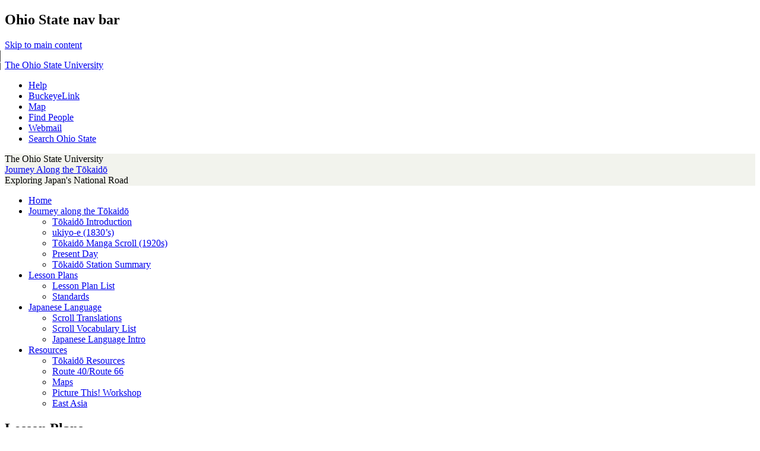

--- FILE ---
content_type: text/html; charset=UTF-8
request_url: https://u.osu.edu/journeyalongthetokaido/lesson-plans/
body_size: 14471
content:
<!DOCTYPE html>
<!--[if lt IE 7 ]><html class="ie ie6" lang="en-US"> <![endif]-->
<!--[if IE 7 ]><html class="ie ie7" lang="en-US"> <![endif]-->
<!--[if IE 8 ]><html class="ie ie8" lang="en-US"> <![endif]-->
<!--[if (gte IE 9)|!(IE)]><!--><html lang="en-US"><!--<![endif]-->
<head>
<meta charset="UTF-8" />
<meta name="viewport" content="width=device-width, initial-scale=1">
<title>Lesson Plans | Journey Along the Tōkaidō</title>
<link rel="profile" href="http://gmpg.org/xfn/11" />
<link rel="pingback" href="https://u.osu.edu/journeyalongthetokaido/xmlrpc.php" />
<link href="//maxcdn.bootstrapcdn.com/font-awesome/4.2.0/css/font-awesome.min.css" rel="stylesheet">
<!-- favicons -->
<link rel="shortcut icon" href="https://u.osu.edu/journeyalongthetokaido/wp-content/themes/osu/assets/osu_navbar/images/favicon.ico">
<link rel="apple-touch-icon" href="https://u.osu.edu/journeyalongthetokaido/wp-content/themes/osu/assets/osu_navbar/images/apple-touch-icon.png">
 	
<meta name='robots' content='noindex, nofollow' />
<link rel='dns-prefetch' href='//www.osu.edu' />
<link rel="alternate" type="application/rss+xml" title="Journey Along the Tōkaidō &raquo; Feed" href="https://u.osu.edu/journeyalongthetokaido/feed/" />
<link rel="alternate" type="application/rss+xml" title="Journey Along the Tōkaidō &raquo; Comments Feed" href="https://u.osu.edu/journeyalongthetokaido/comments/feed/" />
<link rel="alternate" type="application/rss+xml" title="Journey Along the Tōkaidō &raquo; Lesson Plans Comments Feed" href="https://u.osu.edu/journeyalongthetokaido/lesson-plans/feed/" />
<link rel="alternate" title="oEmbed (JSON)" type="application/json+oembed" href="https://u.osu.edu/journeyalongthetokaido/wp-json/oembed/1.0/embed?url=https%3A%2F%2Fu.osu.edu%2Fjourneyalongthetokaido%2Flesson-plans%2F" />
<link rel="alternate" title="oEmbed (XML)" type="text/xml+oembed" href="https://u.osu.edu/journeyalongthetokaido/wp-json/oembed/1.0/embed?url=https%3A%2F%2Fu.osu.edu%2Fjourneyalongthetokaido%2Flesson-plans%2F&#038;format=xml" />
<style id='wp-img-auto-sizes-contain-inline-css' type='text/css'>
img:is([sizes=auto i],[sizes^="auto," i]){contain-intrinsic-size:3000px 1500px}
/*# sourceURL=wp-img-auto-sizes-contain-inline-css */
</style>
<style id='wp-emoji-styles-inline-css' type='text/css'>

	img.wp-smiley, img.emoji {
		display: inline !important;
		border: none !important;
		box-shadow: none !important;
		height: 1em !important;
		width: 1em !important;
		margin: 0 0.07em !important;
		vertical-align: -0.1em !important;
		background: none !important;
		padding: 0 !important;
	}
/*# sourceURL=wp-emoji-styles-inline-css */
</style>
<style id='wp-block-library-inline-css' type='text/css'>
:root{--wp-block-synced-color:#7a00df;--wp-block-synced-color--rgb:122,0,223;--wp-bound-block-color:var(--wp-block-synced-color);--wp-editor-canvas-background:#ddd;--wp-admin-theme-color:#007cba;--wp-admin-theme-color--rgb:0,124,186;--wp-admin-theme-color-darker-10:#006ba1;--wp-admin-theme-color-darker-10--rgb:0,107,160.5;--wp-admin-theme-color-darker-20:#005a87;--wp-admin-theme-color-darker-20--rgb:0,90,135;--wp-admin-border-width-focus:2px}@media (min-resolution:192dpi){:root{--wp-admin-border-width-focus:1.5px}}.wp-element-button{cursor:pointer}:root .has-very-light-gray-background-color{background-color:#eee}:root .has-very-dark-gray-background-color{background-color:#313131}:root .has-very-light-gray-color{color:#eee}:root .has-very-dark-gray-color{color:#313131}:root .has-vivid-green-cyan-to-vivid-cyan-blue-gradient-background{background:linear-gradient(135deg,#00d084,#0693e3)}:root .has-purple-crush-gradient-background{background:linear-gradient(135deg,#34e2e4,#4721fb 50%,#ab1dfe)}:root .has-hazy-dawn-gradient-background{background:linear-gradient(135deg,#faaca8,#dad0ec)}:root .has-subdued-olive-gradient-background{background:linear-gradient(135deg,#fafae1,#67a671)}:root .has-atomic-cream-gradient-background{background:linear-gradient(135deg,#fdd79a,#004a59)}:root .has-nightshade-gradient-background{background:linear-gradient(135deg,#330968,#31cdcf)}:root .has-midnight-gradient-background{background:linear-gradient(135deg,#020381,#2874fc)}:root{--wp--preset--font-size--normal:16px;--wp--preset--font-size--huge:42px}.has-regular-font-size{font-size:1em}.has-larger-font-size{font-size:2.625em}.has-normal-font-size{font-size:var(--wp--preset--font-size--normal)}.has-huge-font-size{font-size:var(--wp--preset--font-size--huge)}.has-text-align-center{text-align:center}.has-text-align-left{text-align:left}.has-text-align-right{text-align:right}.has-fit-text{white-space:nowrap!important}#end-resizable-editor-section{display:none}.aligncenter{clear:both}.items-justified-left{justify-content:flex-start}.items-justified-center{justify-content:center}.items-justified-right{justify-content:flex-end}.items-justified-space-between{justify-content:space-between}.screen-reader-text{border:0;clip-path:inset(50%);height:1px;margin:-1px;overflow:hidden;padding:0;position:absolute;width:1px;word-wrap:normal!important}.screen-reader-text:focus{background-color:#ddd;clip-path:none;color:#444;display:block;font-size:1em;height:auto;left:5px;line-height:normal;padding:15px 23px 14px;text-decoration:none;top:5px;width:auto;z-index:100000}html :where(.has-border-color){border-style:solid}html :where([style*=border-top-color]){border-top-style:solid}html :where([style*=border-right-color]){border-right-style:solid}html :where([style*=border-bottom-color]){border-bottom-style:solid}html :where([style*=border-left-color]){border-left-style:solid}html :where([style*=border-width]){border-style:solid}html :where([style*=border-top-width]){border-top-style:solid}html :where([style*=border-right-width]){border-right-style:solid}html :where([style*=border-bottom-width]){border-bottom-style:solid}html :where([style*=border-left-width]){border-left-style:solid}html :where(img[class*=wp-image-]){height:auto;max-width:100%}:where(figure){margin:0 0 1em}html :where(.is-position-sticky){--wp-admin--admin-bar--position-offset:var(--wp-admin--admin-bar--height,0px)}@media screen and (max-width:600px){html :where(.is-position-sticky){--wp-admin--admin-bar--position-offset:0px}}

/*# sourceURL=wp-block-library-inline-css */
</style><style id='global-styles-inline-css' type='text/css'>
:root{--wp--preset--aspect-ratio--square: 1;--wp--preset--aspect-ratio--4-3: 4/3;--wp--preset--aspect-ratio--3-4: 3/4;--wp--preset--aspect-ratio--3-2: 3/2;--wp--preset--aspect-ratio--2-3: 2/3;--wp--preset--aspect-ratio--16-9: 16/9;--wp--preset--aspect-ratio--9-16: 9/16;--wp--preset--color--black: #000000;--wp--preset--color--cyan-bluish-gray: #abb8c3;--wp--preset--color--white: #ffffff;--wp--preset--color--pale-pink: #f78da7;--wp--preset--color--vivid-red: #cf2e2e;--wp--preset--color--luminous-vivid-orange: #ff6900;--wp--preset--color--luminous-vivid-amber: #fcb900;--wp--preset--color--light-green-cyan: #7bdcb5;--wp--preset--color--vivid-green-cyan: #00d084;--wp--preset--color--pale-cyan-blue: #8ed1fc;--wp--preset--color--vivid-cyan-blue: #0693e3;--wp--preset--color--vivid-purple: #9b51e0;--wp--preset--gradient--vivid-cyan-blue-to-vivid-purple: linear-gradient(135deg,rgb(6,147,227) 0%,rgb(155,81,224) 100%);--wp--preset--gradient--light-green-cyan-to-vivid-green-cyan: linear-gradient(135deg,rgb(122,220,180) 0%,rgb(0,208,130) 100%);--wp--preset--gradient--luminous-vivid-amber-to-luminous-vivid-orange: linear-gradient(135deg,rgb(252,185,0) 0%,rgb(255,105,0) 100%);--wp--preset--gradient--luminous-vivid-orange-to-vivid-red: linear-gradient(135deg,rgb(255,105,0) 0%,rgb(207,46,46) 100%);--wp--preset--gradient--very-light-gray-to-cyan-bluish-gray: linear-gradient(135deg,rgb(238,238,238) 0%,rgb(169,184,195) 100%);--wp--preset--gradient--cool-to-warm-spectrum: linear-gradient(135deg,rgb(74,234,220) 0%,rgb(151,120,209) 20%,rgb(207,42,186) 40%,rgb(238,44,130) 60%,rgb(251,105,98) 80%,rgb(254,248,76) 100%);--wp--preset--gradient--blush-light-purple: linear-gradient(135deg,rgb(255,206,236) 0%,rgb(152,150,240) 100%);--wp--preset--gradient--blush-bordeaux: linear-gradient(135deg,rgb(254,205,165) 0%,rgb(254,45,45) 50%,rgb(107,0,62) 100%);--wp--preset--gradient--luminous-dusk: linear-gradient(135deg,rgb(255,203,112) 0%,rgb(199,81,192) 50%,rgb(65,88,208) 100%);--wp--preset--gradient--pale-ocean: linear-gradient(135deg,rgb(255,245,203) 0%,rgb(182,227,212) 50%,rgb(51,167,181) 100%);--wp--preset--gradient--electric-grass: linear-gradient(135deg,rgb(202,248,128) 0%,rgb(113,206,126) 100%);--wp--preset--gradient--midnight: linear-gradient(135deg,rgb(2,3,129) 0%,rgb(40,116,252) 100%);--wp--preset--font-size--small: 13px;--wp--preset--font-size--medium: 20px;--wp--preset--font-size--large: 36px;--wp--preset--font-size--x-large: 42px;--wp--preset--spacing--20: 0.44rem;--wp--preset--spacing--30: 0.67rem;--wp--preset--spacing--40: 1rem;--wp--preset--spacing--50: 1.5rem;--wp--preset--spacing--60: 2.25rem;--wp--preset--spacing--70: 3.38rem;--wp--preset--spacing--80: 5.06rem;--wp--preset--shadow--natural: 6px 6px 9px rgba(0, 0, 0, 0.2);--wp--preset--shadow--deep: 12px 12px 50px rgba(0, 0, 0, 0.4);--wp--preset--shadow--sharp: 6px 6px 0px rgba(0, 0, 0, 0.2);--wp--preset--shadow--outlined: 6px 6px 0px -3px rgb(255, 255, 255), 6px 6px rgb(0, 0, 0);--wp--preset--shadow--crisp: 6px 6px 0px rgb(0, 0, 0);}:where(.is-layout-flex){gap: 0.5em;}:where(.is-layout-grid){gap: 0.5em;}body .is-layout-flex{display: flex;}.is-layout-flex{flex-wrap: wrap;align-items: center;}.is-layout-flex > :is(*, div){margin: 0;}body .is-layout-grid{display: grid;}.is-layout-grid > :is(*, div){margin: 0;}:where(.wp-block-columns.is-layout-flex){gap: 2em;}:where(.wp-block-columns.is-layout-grid){gap: 2em;}:where(.wp-block-post-template.is-layout-flex){gap: 1.25em;}:where(.wp-block-post-template.is-layout-grid){gap: 1.25em;}.has-black-color{color: var(--wp--preset--color--black) !important;}.has-cyan-bluish-gray-color{color: var(--wp--preset--color--cyan-bluish-gray) !important;}.has-white-color{color: var(--wp--preset--color--white) !important;}.has-pale-pink-color{color: var(--wp--preset--color--pale-pink) !important;}.has-vivid-red-color{color: var(--wp--preset--color--vivid-red) !important;}.has-luminous-vivid-orange-color{color: var(--wp--preset--color--luminous-vivid-orange) !important;}.has-luminous-vivid-amber-color{color: var(--wp--preset--color--luminous-vivid-amber) !important;}.has-light-green-cyan-color{color: var(--wp--preset--color--light-green-cyan) !important;}.has-vivid-green-cyan-color{color: var(--wp--preset--color--vivid-green-cyan) !important;}.has-pale-cyan-blue-color{color: var(--wp--preset--color--pale-cyan-blue) !important;}.has-vivid-cyan-blue-color{color: var(--wp--preset--color--vivid-cyan-blue) !important;}.has-vivid-purple-color{color: var(--wp--preset--color--vivid-purple) !important;}.has-black-background-color{background-color: var(--wp--preset--color--black) !important;}.has-cyan-bluish-gray-background-color{background-color: var(--wp--preset--color--cyan-bluish-gray) !important;}.has-white-background-color{background-color: var(--wp--preset--color--white) !important;}.has-pale-pink-background-color{background-color: var(--wp--preset--color--pale-pink) !important;}.has-vivid-red-background-color{background-color: var(--wp--preset--color--vivid-red) !important;}.has-luminous-vivid-orange-background-color{background-color: var(--wp--preset--color--luminous-vivid-orange) !important;}.has-luminous-vivid-amber-background-color{background-color: var(--wp--preset--color--luminous-vivid-amber) !important;}.has-light-green-cyan-background-color{background-color: var(--wp--preset--color--light-green-cyan) !important;}.has-vivid-green-cyan-background-color{background-color: var(--wp--preset--color--vivid-green-cyan) !important;}.has-pale-cyan-blue-background-color{background-color: var(--wp--preset--color--pale-cyan-blue) !important;}.has-vivid-cyan-blue-background-color{background-color: var(--wp--preset--color--vivid-cyan-blue) !important;}.has-vivid-purple-background-color{background-color: var(--wp--preset--color--vivid-purple) !important;}.has-black-border-color{border-color: var(--wp--preset--color--black) !important;}.has-cyan-bluish-gray-border-color{border-color: var(--wp--preset--color--cyan-bluish-gray) !important;}.has-white-border-color{border-color: var(--wp--preset--color--white) !important;}.has-pale-pink-border-color{border-color: var(--wp--preset--color--pale-pink) !important;}.has-vivid-red-border-color{border-color: var(--wp--preset--color--vivid-red) !important;}.has-luminous-vivid-orange-border-color{border-color: var(--wp--preset--color--luminous-vivid-orange) !important;}.has-luminous-vivid-amber-border-color{border-color: var(--wp--preset--color--luminous-vivid-amber) !important;}.has-light-green-cyan-border-color{border-color: var(--wp--preset--color--light-green-cyan) !important;}.has-vivid-green-cyan-border-color{border-color: var(--wp--preset--color--vivid-green-cyan) !important;}.has-pale-cyan-blue-border-color{border-color: var(--wp--preset--color--pale-cyan-blue) !important;}.has-vivid-cyan-blue-border-color{border-color: var(--wp--preset--color--vivid-cyan-blue) !important;}.has-vivid-purple-border-color{border-color: var(--wp--preset--color--vivid-purple) !important;}.has-vivid-cyan-blue-to-vivid-purple-gradient-background{background: var(--wp--preset--gradient--vivid-cyan-blue-to-vivid-purple) !important;}.has-light-green-cyan-to-vivid-green-cyan-gradient-background{background: var(--wp--preset--gradient--light-green-cyan-to-vivid-green-cyan) !important;}.has-luminous-vivid-amber-to-luminous-vivid-orange-gradient-background{background: var(--wp--preset--gradient--luminous-vivid-amber-to-luminous-vivid-orange) !important;}.has-luminous-vivid-orange-to-vivid-red-gradient-background{background: var(--wp--preset--gradient--luminous-vivid-orange-to-vivid-red) !important;}.has-very-light-gray-to-cyan-bluish-gray-gradient-background{background: var(--wp--preset--gradient--very-light-gray-to-cyan-bluish-gray) !important;}.has-cool-to-warm-spectrum-gradient-background{background: var(--wp--preset--gradient--cool-to-warm-spectrum) !important;}.has-blush-light-purple-gradient-background{background: var(--wp--preset--gradient--blush-light-purple) !important;}.has-blush-bordeaux-gradient-background{background: var(--wp--preset--gradient--blush-bordeaux) !important;}.has-luminous-dusk-gradient-background{background: var(--wp--preset--gradient--luminous-dusk) !important;}.has-pale-ocean-gradient-background{background: var(--wp--preset--gradient--pale-ocean) !important;}.has-electric-grass-gradient-background{background: var(--wp--preset--gradient--electric-grass) !important;}.has-midnight-gradient-background{background: var(--wp--preset--gradient--midnight) !important;}.has-small-font-size{font-size: var(--wp--preset--font-size--small) !important;}.has-medium-font-size{font-size: var(--wp--preset--font-size--medium) !important;}.has-large-font-size{font-size: var(--wp--preset--font-size--large) !important;}.has-x-large-font-size{font-size: var(--wp--preset--font-size--x-large) !important;}
/*# sourceURL=global-styles-inline-css */
</style>

<style id='classic-theme-styles-inline-css' type='text/css'>
/*! This file is auto-generated */
.wp-block-button__link{color:#fff;background-color:#32373c;border-radius:9999px;box-shadow:none;text-decoration:none;padding:calc(.667em + 2px) calc(1.333em + 2px);font-size:1.125em}.wp-block-file__button{background:#32373c;color:#fff;text-decoration:none}
/*# sourceURL=/wp-includes/css/classic-themes.min.css */
</style>
<link rel='stylesheet' id='lean-captcha-css-css' href='https://u.osu.edu/journeyalongthetokaido/wp-content/mu-plugins/lean-captcha/css/lean-captcha.css?ver=1' type='text/css' media='all' />
<link rel='stylesheet' id='blog_listing_pager-css' href='https://u.osu.edu/journeyalongthetokaido/wp-content/plugins/u-osu-blog-listing/includes/styles/blog-listing-styles.css?ver=6.9' type='text/css' media='all' />
<link rel='stylesheet' id='osu-style-css' href='https://u.osu.edu/journeyalongthetokaido/wp-content/themes/osu-1/style.css?ver=6.9' type='text/css' media='all' />
<link rel='stylesheet' id='osu-a11y-navbar-css' href='https://u.osu.edu/journeyalongthetokaido/wp-content/themes/osu/assets/a11y-navbar/css/a11y-navbar.styles.css?ver=6.9' type='text/css' media='all' />
<link rel='stylesheet' id='osu-webfonts-css' href='//www.osu.edu/assets/fonts/extended/webfonts.css?ver=6.9' type='text/css' media='all' />
<link rel='stylesheet' id='osu-navbar-css' href='https://u.osu.edu/journeyalongthetokaido/wp-content/themes/osu/assets/osu_navbar/css/osu_navbar-resp-white.css?ver=6.9' type='text/css' media='all' />
<link rel='stylesheet' id='osu-global-css' href='https://u.osu.edu/journeyalongthetokaido/wp-content/themes/osu/assets/css/global.css?ver=1725559965' type='text/css' media='all' />
<link rel='stylesheet' id='osu-responsive-css' href='https://u.osu.edu/journeyalongthetokaido/wp-content/themes/osu/assets/css/responsive.css?ver=6.9' type='text/css' media='all' />
<link rel='stylesheet' id='osu-1-layout-css' href='https://u.osu.edu/journeyalongthetokaido/wp-content/themes/osu/layouts/sidebar-content.css?ver=6.9' type='text/css' media='all' />
<link rel='stylesheet' id='osu-1-global-css' href='https://u.osu.edu/journeyalongthetokaido/wp-content/themes/osu-1/assets/css/global.css?ver=6.9' type='text/css' media='all' />
<link rel='stylesheet' id='osu-1-responsive-css' href='https://u.osu.edu/journeyalongthetokaido/wp-content/themes/osu-1/assets/css/responsive.css?ver=6.9' type='text/css' media='all' />
<script type="text/javascript" id="jquery-core-js-extra">
/* <![CDATA[ */
var msreader_featured_posts = {"saving":"Saving...","post_featured":"This post is featured","feature":"Feature","unfeature":"Unfeature"};
//# sourceURL=jquery-core-js-extra
/* ]]> */
</script>
<script type="text/javascript" src="https://u.osu.edu/journeyalongthetokaido/wp-includes/js/jquery/jquery.min.js?ver=3.7.1" id="jquery-core-js"></script>
<script type="text/javascript" src="https://u.osu.edu/journeyalongthetokaido/wp-includes/js/jquery/jquery-migrate.min.js?ver=3.4.1" id="jquery-migrate-js"></script>
<script type="text/javascript" id="jquery-js-after">
/* <![CDATA[ */
var ajaxurl = 'https://u.osu.edu/journeyalongthetokaido/wp-admin/admin-ajax.php';
//# sourceURL=jquery-js-after
/* ]]> */
</script>
<script type="text/javascript" src="https://u.osu.edu/journeyalongthetokaido/wp-content/themes/osu/assets/a11y-navbar/dist/hoverintent.min.js?ver=6.9" id="osu-a11y-navbar-hoverintent-js"></script>
<script type="text/javascript" src="https://u.osu.edu/journeyalongthetokaido/wp-content/themes/osu/assets/a11y-navbar/dist/polyfill.min.js?ver=6.9" id="osu-a11y-navbar-polyfill-js"></script>
<script type="text/javascript" src="https://u.osu.edu/journeyalongthetokaido/wp-content/themes/osu/assets/a11y-navbar/dist/a11yNavbar.min.js?ver=6.9" id="osu-a11y-navbar-js"></script>
<script type="text/javascript" id="beehive-gtm-network-frontend-header-js-after">
/* <![CDATA[ */
var dataLayer = [];
(function(w,d,s,l,i){w[l]=w[l]||[];w[l].push({'gtm.start':
			new Date().getTime(),event:'gtm.js'});var f=d.getElementsByTagName(s)[0],
			j=d.createElement(s),dl=l!='dataLayer'?'&l='+l:'';j.async=true;j.src=
			'https://www.googletagmanager.com/gtm.js?id='+i+dl;f.parentNode.insertBefore(j,f);
			})(window,document,'script','dataLayer','GTM-P8MKDW6');
//# sourceURL=beehive-gtm-network-frontend-header-js-after
/* ]]> */
</script>
<script type="text/javascript" src="https://u.osu.edu/journeyalongthetokaido/wp-content/themes/osu-1/assets/js/osu-1.js?ver=6.9" id="osu-1-general-js"></script>
<link rel="https://api.w.org/" href="https://u.osu.edu/journeyalongthetokaido/wp-json/" /><link rel="alternate" title="JSON" type="application/json" href="https://u.osu.edu/journeyalongthetokaido/wp-json/wp/v2/pages/13" /><link rel="EditURI" type="application/rsd+xml" title="RSD" href="https://u.osu.edu/journeyalongthetokaido/xmlrpc.php?rsd" />
<meta name="generator" content="u.osu.edu 6.9 - http://u.osu.edu/" />
<link rel="canonical" href="https://u.osu.edu/journeyalongthetokaido/lesson-plans/" />
<link rel='shortlink' href='https://u.osu.edu/journeyalongthetokaido/?p=13' />

        <script type="text/javascript">
            var jQueryMigrateHelperHasSentDowngrade = false;

			window.onerror = function( msg, url, line, col, error ) {
				// Break out early, do not processing if a downgrade reqeust was already sent.
				if ( jQueryMigrateHelperHasSentDowngrade ) {
					return true;
                }

				var xhr = new XMLHttpRequest();
				var nonce = '9793c7f9f0';
				var jQueryFunctions = [
					'andSelf',
					'browser',
					'live',
					'boxModel',
					'support.boxModel',
					'size',
					'swap',
					'clean',
					'sub',
                ];
				var match_pattern = /\)\.(.+?) is not a function/;
                var erroredFunction = msg.match( match_pattern );

                // If there was no matching functions, do not try to downgrade.
                if ( null === erroredFunction || typeof erroredFunction !== 'object' || typeof erroredFunction[1] === "undefined" || -1 === jQueryFunctions.indexOf( erroredFunction[1] ) ) {
                    return true;
                }

                // Set that we've now attempted a downgrade request.
                jQueryMigrateHelperHasSentDowngrade = true;

				xhr.open( 'POST', 'https://u.osu.edu/journeyalongthetokaido/wp-admin/admin-ajax.php' );
				xhr.setRequestHeader( 'Content-Type', 'application/x-www-form-urlencoded' );
				xhr.onload = function () {
					var response,
                        reload = false;

					if ( 200 === xhr.status ) {
                        try {
                        	response = JSON.parse( xhr.response );

                        	reload = response.data.reload;
                        } catch ( e ) {
                        	reload = false;
                        }
                    }

					// Automatically reload the page if a deprecation caused an automatic downgrade, ensure visitors get the best possible experience.
					if ( reload ) {
						location.reload();
                    }
				};

				xhr.send( encodeURI( 'action=jquery-migrate-downgrade-version&_wpnonce=' + nonce ) );

				// Suppress error alerts in older browsers
				return true;
			}
        </script>

			<style type="text/css">
		header#masthead,
		h3.widget-title,
		aside.widget_calendar caption,
		#commentform input#submit,
		.full-menu .sf-menu ul,
		nav.navigation-main .sf-menu ul li,
		.full-menu .sf-menu ul a,
		#bbpress-forums li.bbp-header,
		#bbpress-forums li.bbp-footer,
		button, html input[type="button"], 
		input[type="reset"], 
		input[type="submit"],
		#page .quicktags-toolbar, 
		#page .wp_themeSkin tr.mceFirst td.mceToolbar,
		nav.a11y-navbar ul[role="menu"] ul[role="menu"] li
		{
			background-color: #F2F3ED;
		}
		.entry-content blockquote,
		.entry-summary blockquote,
		#bbpress-forums ul.bbp-lead-topic, 
		#bbpress-forums ul.bbp-topics, 
		#bbpress-forums ul.bbp-forums, 
		#bbpress-forums ul.bbp-replies, 
		#bbpress-forums ul.bbp-search-results,
		#bbpress-forums fieldset.bbp-form
		{
			border-color: #F2F3ED;
		}
				nav.a11y-navbar ul.a11y-navbar-menubar.a11y-navbar-orientation-vertical a[role="menuitem"][aria-haspopup="true"]::after
		{
			border-left-color: #DCDDD6;
		}
							</style>
					<!-- Google Analytics tracking code output by Beehive Analytics Pro -->
						<script async src="https://www.googletagmanager.com/gtag/js?id=G-9X32NE8YCL&l=beehiveDataLayer"></script>
		<script>
						window.beehiveDataLayer = window.beehiveDataLayer || [];
			function gaplusu() {beehiveDataLayer.push(arguments);}
			gaplusu('js', new Date())
						gaplusu('config', 'G-9X32NE8YCL', {
				'anonymize_ip': false,
				'allow_google_signals': false,
			})
					</script>
		<style type="text/css">
/* <![CDATA[ */
img.latex { vertical-align: middle; border: none; }
/* ]]> */
</style>

<!-- html5shiv (http://code.google.com/p/html5shiv/) -->
<!--[if lt IE 9]>
<script src="https://u.osu.edu/journeyalongthetokaido/wp-content/themes/osu/assets/js/html5shiv.js"></script>
<script src="https://u.osu.edu/journeyalongthetokaido/wp-content/themes/osu/assets/js/html5shiv-printshiv.js"></script>
<link rel="stylesheet" href="https://u.osu.edu/journeyalongthetokaido/wp-content/themes/osu-1/assets/css/ie.css" type="text/css" media="all" />
<![endif]-->
</head>

<body class="wp-singular page-template-default page page-id-13 page-parent wp-theme-osu wp-child-theme-osu-1">
<div role="navigation" id="osu_navbar" aria-labelledby="osu_navbar_heading">
    
    <h2 id="osu_navbar_heading" class="osu-semantic">Ohio State nav bar</h2>
	<a href="#content" id="skip" class="osu-semantic">Skip to main content</a>
	
	<div class="container">
    	<div class="univ_info">
    		<p class="univ_name"><a href="http://osu.edu" title="The Ohio State University">The Ohio State University</a></p>
    	</div><!-- /univ_info -->
    	<div class="univ_links">
    		<div class="links">
    			<ul>
    				<li><a href="http://www.osu.edu/help.php" class="help">Help</a></li>
    				<li><a href="http://buckeyelink.osu.edu/" class="buckeyelink" >BuckeyeLink</a></li>
    				<li><a href="http://www.osu.edu/map/" class="map">Map</a></li>
    				<li><a href="http://www.osu.edu/findpeople.php" class="findpeople">Find People</a></li>
    				<li><a href="https://email.osu.edu/" class="webmail">Webmail</a></li> 
    				<li><a href="http://www.osu.edu/search/" class="search">Search Ohio State</a></li>
    			</ul>
    		</div><!-- /links -->
    	</div><!-- /univ_links -->
    </div><!-- /container -->

</div><!-- /osu_navbar -->
<div id="page" class="hfeed site">
		<header id="masthead" class="site-header" role="banner">
		<div class="site-branding osu-brand-style-vertical osu-brand-default">
      <div class="osu-brand-text">The Ohio State University</div>			<div class="site-title"><a href="https://u.osu.edu/journeyalongthetokaido/" title="Journey Along the Tōkaidō" rel="home">Journey Along the Tōkaidō</a></div>
			<div class="site-description">Exploring Japan&#039;s National Road</div>
		</div>

	</header><!-- #masthead -->

	<div id="main" class="site-main">
    <nav id="site-navigation" class="navigation-main" role="navigation">
    <div class="menu"><ul id="menu-menu" class="menu"><li id="menu-item-305" class="menu-item menu-item-type-custom menu-item-object-custom menu-item-home menu-item-305"><a href="http://u.osu.edu/journeyalongthetokaido/">Home</a></li>
<li id="menu-item-306" class="menu-item menu-item-type-post_type menu-item-object-page menu-item-has-children menu-item-306"><a href="https://u.osu.edu/journeyalongthetokaido/tokaido/">Journey along the Tōkaidō</a>
<ul class="sub-menu">
	<li id="menu-item-307" class="menu-item menu-item-type-post_type menu-item-object-page menu-item-307"><a href="https://u.osu.edu/journeyalongthetokaido/tokaido/introduction/">Tōkaidō Introduction</a></li>
	<li id="menu-item-312" class="menu-item menu-item-type-post_type menu-item-object-page menu-item-312"><a href="https://u.osu.edu/journeyalongthetokaido/tokaido/ukiyo-e/">ukiyo-e (1830&#8217;s)</a></li>
	<li id="menu-item-309" class="menu-item menu-item-type-post_type menu-item-object-page menu-item-309"><a href="https://u.osu.edu/journeyalongthetokaido/tokaido/tokaido-manga-scroll-video/">Tōkaidō Manga Scroll (1920s)</a></li>
	<li id="menu-item-402" class="menu-item menu-item-type-post_type menu-item-object-page menu-item-402"><a href="https://u.osu.edu/journeyalongthetokaido/present-day/">Present Day</a></li>
	<li id="menu-item-395" class="menu-item menu-item-type-post_type menu-item-object-page menu-item-395"><a href="https://u.osu.edu/journeyalongthetokaido/tokaido-station-summary/">Tōkaidō Station Summary</a></li>
</ul>
</li>
<li id="menu-item-315" class="menu-item menu-item-type-post_type menu-item-object-page current-menu-item page_item page-item-13 current_page_item menu-item-has-children menu-item-315"><a href="https://u.osu.edu/journeyalongthetokaido/lesson-plans/" aria-current="page">Lesson Plans</a>
<ul class="sub-menu">
	<li id="menu-item-316" class="menu-item menu-item-type-post_type menu-item-object-page menu-item-316"><a href="https://u.osu.edu/journeyalongthetokaido/lesson-plans/lesson-plan-list/">Lesson Plan List</a></li>
	<li id="menu-item-317" class="menu-item menu-item-type-post_type menu-item-object-page menu-item-317"><a href="https://u.osu.edu/journeyalongthetokaido/lesson-plans/standards/">Standards</a></li>
</ul>
</li>
<li id="menu-item-313" class="menu-item menu-item-type-post_type menu-item-object-page menu-item-has-children menu-item-313"><a href="https://u.osu.edu/journeyalongthetokaido/language-intro/">Japanese Language</a>
<ul class="sub-menu">
	<li id="menu-item-774" class="menu-item menu-item-type-post_type menu-item-object-page menu-item-774"><a href="https://u.osu.edu/journeyalongthetokaido/tokaido-manga-scroll-translations/">Scroll Translations</a></li>
	<li id="menu-item-747" class="menu-item menu-item-type-post_type menu-item-object-page menu-item-747"><a href="https://u.osu.edu/journeyalongthetokaido/language-intro/vocabulary-list/">Scroll Vocabulary List</a></li>
	<li id="menu-item-755" class="menu-item menu-item-type-post_type menu-item-object-page menu-item-755"><a href="https://u.osu.edu/journeyalongthetokaido/language-intro-2/">Japanese Language Intro</a></li>
</ul>
</li>
<li id="menu-item-322" class="menu-item menu-item-type-post_type menu-item-object-page menu-item-has-children menu-item-322"><a href="https://u.osu.edu/journeyalongthetokaido/teachernotes/">Resources</a>
<ul class="sub-menu">
	<li id="menu-item-323" class="menu-item menu-item-type-post_type menu-item-object-page menu-item-323"><a href="https://u.osu.edu/journeyalongthetokaido/teachernotes/materials-needed/">Tōkaidō Resources</a></li>
	<li id="menu-item-330" class="menu-item menu-item-type-post_type menu-item-object-page menu-item-330"><a href="https://u.osu.edu/journeyalongthetokaido/teachernotes/rt40andrt66/">Route 40/Route 66</a></li>
	<li id="menu-item-326" class="menu-item menu-item-type-post_type menu-item-object-page menu-item-326"><a href="https://u.osu.edu/journeyalongthetokaido/teachernotes/maps/">Maps</a></li>
	<li id="menu-item-1064" class="menu-item menu-item-type-post_type menu-item-object-page menu-item-1064"><a href="https://u.osu.edu/journeyalongthetokaido/picture-this-workshop/">Picture This! Workshop</a></li>
	<li id="menu-item-1063" class="menu-item menu-item-type-post_type menu-item-object-page menu-item-1063"><a href="https://u.osu.edu/journeyalongthetokaido/other/">East Asia</a></li>
</ul>
</li>
</ul></div>    </nav><!-- #site-navigation -->

	<div id="primary" class="content-area">
		<div id="content" class="site-content" role="main">

			
				
<article id="post-13" class="post-13 page type-page status-publish hentry">
	<header class="entry-header">
		<h1 role="heading" aria-level="1" class="entry-title">Lesson Plans</h1>
	</header><!-- .entry-header -->

	<div class="entry-content">
		<p>Alignment to the Ohio State Standards are included in each lesson plan. Lessons have been created for the following areas to date:</p>
<h3><b><i>Social Studies:</i></b></h3>
<p><b><i>Lesson plan series: “Journey along Japan’s National Road, the Tōkaidō- Using a Primary Source to Teach Historical Skills for Elementary Grades 1, 2, and 3”</i></b></p>
<ul>
<li>Grade One: <strong><a href="https://u.osu.edu/journeyalongthetokaido/files/2014/06/tokaido-gr1-ss-lessonplan-1wwxqnz.pdf">Planes, Trains, and Horse-drawn Carts?</a> </strong></li>
<li>Grade Two:<b> </b> <a href="https://u.osu.edu/journeyalongthetokaido/files/2014/10/tokaido-gr2-ss-lessonplan-pfvvyg.pdf"><strong>The Mystery of the Disappearing Cart</strong></a></li>
<li>Grade Three: <a href="https://u.osu.edu/journeyalongthetokaido/files/2014/10/tokaido-gr3-ss-lessonplan-298yqjm.pdf"><strong>Messages from a Photograph</strong></a></li>
</ul>
<p><b><i> </i></b><b><i>Lesson plan series: “Journey along Japan’s National Road, the Tōkaidō- using Cultural Snapshots: </i></b><b>Lessons to teach Human Systems” </b></p>
<ul>
<li>Grade Two:<b> <a href="https://u.osu.edu/journeyalongthetokaido/files/2014/06/tokaido-gr2-geography-lessonplan-part1-2cll8ou.pdf">Journey along Japan&#8217;s National Road (Grade 2-Part 1)</a> <a href="https://u.osu.edu/journeyalongthetokaido/files/2014/06/tokaido-gr2-geography-lessonplan-part2-1ue28og.pdf">(Grade 2 &#8211; Part 2)</a> </b></li>
<li>Grade Six:<b> <a href="https://u.osu.edu/journeyalongthetokaido/files/2014/06/tokaido-gr6-geography-lessonplan-1arsz9e.pdf">Journey along Japan&#8217;s National Road (Grade 6)</a> </b></li>
</ul>
<p><b><i> </i></b><b><i>Lesson plan series: “Journey along two National Roads, U.S. 40 and the Tōkaidō of Japan: Teaching Historical Thinking Skills” </i></b></p>
<ul>
<li>Grade Four:<b> <a href="https://u.osu.edu/journeyalongthetokaido/files/2014/10/tokaido-gr4-national-road-lessonplan-115quk9.pdf">Journey along two National Roads (Grade 4)</a></b><b> </b></li>
<li>Grade Seven:<b> <a href="https://u.osu.edu/journeyalongthetokaido/files/2014/10/tokaido-gr7-national-road-lessonplan-1jus1ma.pdf">Journey along two National Roads (Grade 7)</a></b><b>  </b></li>
</ul>
<p><b> </b><b><i>Lesson plan series: “Journey along two National Roads, U.S. 40 (United States) and the Tōkaidō (Japan) </i></b></p>
<ul>
<li>High School: <strong><a href="https://u.osu.edu/journeyalongthetokaido/files/2014/10/tokaido-hs-world-history-lesson-plan-2jo7a1c.pdf">Journey along two National Roads (HS)</a> </strong></li>
</ul>
<p><b><i>Lesson plan series: “Journey along the Tōkaidō – The “East Sea Road” of Japan: Using Cultural Snapshots for High School World Geography Courses.”</i></b></p>
<ul>
<li>High School: <strong><a href="https://u.osu.edu/journeyalongthetokaido/files/2014/06/tokaido-hs-geography-migration-lesson-plan-x2fckp.pdf">A Study in the Migration of People</a></strong><b> </b></li>
<li>High School: <strong><a href="https://u.osu.edu/journeyalongthetokaido/files/2014/10/tokaido-hs-geography-regions-lesson-plan-2316faz.pdf">Regions of Japan and the United States</a> </strong></li>
<li>High School: <strong><a href="https://u.osu.edu/journeyalongthetokaido/files/2014/10/tokaido-hs-geography-culture-lesson-plan-1huhbcx.pdf">How do Culture &amp; the Environment Interact?</a> </strong></li>
<li>High School: <a href="https://u.osu.edu/journeyalongthetokaido/files/2014/10/tokaido-hs-geography-shinkansen-lesson-plan-2argft7.pdf"><strong>Was the Bullet Train for Japan the Best Idea?</strong></a></li>
<li>High School: <strong><a href="https://u.osu.edu/journeyalongthetokaido/files/2014/10/tokaido-hs-geography-two-cities-lesson-plan-12ppv12.pdf">The Tale of Two Cities: Regional Change</a></strong><b> </b></li>
<li>High School: <strong><a href="https://u.osu.edu/journeyalongthetokaido/files/2014/10/tokaido-hs-geography-preceptualcriteria-lesson-plan-1iw53lc.pdf">Spatial Arrangement Criteria Used</a></strong></li>
</ul>
<h3>Visual Arts:</h3>
<p><b><i>Tōkaidō</i></b><b><i> -Japan’s National Road – Manga Art</i></b></p>
<ul>
<li>Grade Six:<b> <a href="https://u.osu.edu/journeyalongthetokaido/files/2014/10/tokaidoart_lessonplan-xzk4rc.pdf">Manga Art</a> </b></li>
<li>Grade Seven:<b> <a href="https://u.osu.edu/journeyalongthetokaido/files/2014/10/tokaido-gr67-art-lessonplan-vfmgtf.pdf">Manga Art</a> </b></li>
</ul>
<p>&nbsp;</p>
<p><b>Background Information about the Tōkaidō source (Overview): </b></p>
<p>To show change over time and compare cultures as well as learn more about a very important part of Japanese history and culture, the “<a href="https://u.osu.edu/journeyalongthetokaido/tokaido/tokaido-manga-scroll-video/">Journey along the Tōkaidō</a>” has been created using various primary source materials.  Japan’s National Road, the Tōkaidō Road, from Tokyo to Kyoto in Japan is examined at various time periods (1830s, 1920s, and present day).</p>
<p>Students will study two primary source materials: the <i>Tōkaidō gojūsantsugi manga emaki</i> (The Fifty Three Stations of the Tōkaidō Manga Scroll, which will be referred to as the “Tōkaidō Manga Scroll”) and the <i>The Fifty-Three Stations of the Tōkaidō </i>woodblock prints.<i> </i>This Tōkaidō manga scroll was created by 18 members of the Tokyo Manga Association during a trip approximating the route of the old Tōkaidō in 1921 and depicts scenes of Japanese culture, history, economics, daily life, transportation, architecture, and industry. Utagawa (Andō) Hiroshige’s <i>The Fifty-Three Stations of the Tōkaidō</i> (1833–1834 in the Hōeidō edition) is a series of woodblock prints (ukiyo-e) of the stations along the Tōkaidō. These <i>ukiyo-e</i> prints became enormously popular and have been reprinted countless times down to the present. The scroll is part of an online module, “Journey along the Tōkaidō,” which includes a video of the scroll, links to the ukiyo-e (woodblock prints from 1833-34) and links to sections of the Tōkaidō area today, along with other background material.</p>
<p>&nbsp;</p>
<p>&nbsp;</p>
			</div><!-- .entry-content -->
	</article><!-- #post-## -->

				
	<div id="comments" class="comments-area">

	
	
	
		<div id="respond" class="comment-respond">
		<h3 id="reply-title" class="comment-reply-title">Leave a Reply <small><a rel="nofollow" id="cancel-comment-reply-link" href="/journeyalongthetokaido/lesson-plans/#respond" style="display:none;">Cancel reply</a></small></h3><form action="https://u.osu.edu/journeyalongthetokaido/wp-comments-post.php" method="post" id="commentform" class="comment-form"><p class="comment-notes"><span id="email-notes">Your email address will not be published.</span> <span class="required-field-message">Required fields are marked <span class="required">*</span></span></p><p class="comment-form-comment"><label for="comment">Comment <span class="required">*</span></label> <textarea id="comment" name="comment" cols="45" rows="8" maxlength="65525" required="required"></textarea></p><p class="comment-form-author"><label for="author">Name <span class="required">*</span></label> <input id="author" name="author" type="text" value="" size="30" maxlength="245" autocomplete="name" required="required" /></p>
<p class="comment-form-email"><label for="email">Email <span class="required">*</span></label> <input id="email" name="email" type="text" value="" size="30" maxlength="100" aria-describedby="email-notes" autocomplete="email" required="required" /></p>
<p class="comment-form-cookies-consent"><input id="wp-comment-cookies-consent" name="wp-comment-cookies-consent" type="checkbox" value="yes" /> <label for="wp-comment-cookies-consent">Save my name, email, and website in this browser for the next time I comment.</label></p>
<p class="form-submit"><input name="submit" type="submit" id="submit" class="submit" value="Post Comment" /> <input type='hidden' name='comment_post_ID' value='13' id='comment_post_ID' />
<input type='hidden' name='comment_parent' id='comment_parent' value='0' />
</p><p style="display: none;"><input type="hidden" id="akismet_comment_nonce" name="akismet_comment_nonce" value="8d2bed0493" /></p><p style="display: none !important;" class="akismet-fields-container" data-prefix="ak_"><label>&#916;<textarea name="ak_hp_textarea" cols="45" rows="8" maxlength="100"></textarea></label><input type="hidden" id="ak_js_1" name="ak_js" value="227"/><script>document.getElementById( "ak_js_1" ).setAttribute( "value", ( new Date() ).getTime() );</script></p></form>	</div><!-- #respond -->
	
</div><!-- #comments -->

			
		</div><!-- #content -->
	</div><!-- #primary -->


	<div id="secondary">
    <div class="widget-area">
				
		<aside id="social-links">
					</aside>
		
		<aside id="search-2" class="widget widget_search"><form role="search" method="get" class="search-form" action="https://u.osu.edu/journeyalongthetokaido/">
	<label>
		<span class="screen-reader-text">Search for:</span>
		<input type="search" class="search-field" placeholder="Search this blog&hellip;" value="" name="s" title="Search for:" />
	</label>
	<input type="submit" class="search-submit" value="Search" />
</form>
</aside>
		<aside id="recent-posts-2" class="widget widget_recent_entries">
		<h3 role="heading" aria-level="3" class="widget-title">Recent Posts</h3>
		<ul>
											<li>
					<a href="https://u.osu.edu/journeyalongthetokaido/2014/03/04/home/">Journey along the Tōkaidō</a>
									</li>
					</ul>

		</aside><aside id="meta-2" class="widget widget_meta"><h3 role="heading" aria-level="3" class="widget-title">Meta</h3>			<ul>
						<li><a href="https://u.osu.edu/journeyalongthetokaido/wp-login.php?action=shibboleth">Log in</a></li>
			<li><a href="https://u.osu.edu/journeyalongthetokaido/feed/" title="Syndicate this site using RSS 2.0">Entries <abbr title="Really Simple Syndication">RSS</abbr></a></li>
			<li><a href="https://u.osu.edu/journeyalongthetokaido/comments/feed/" title="The latest comments to all posts in RSS">Comments <abbr title="Really Simple Syndication">RSS</abbr></a></li>
			<li><a href="http://u.osu.edu/" title="Powered by u.osu.edu">u.osu.edu</a></li>
						</ul>
		</aside>    </div>
	</div><!-- #secondary -->

	</div><!-- #main -->

	<footer id="colophon" class="site-footer" role="contentinfo">
		<div class="footer-content">
			<div class="site-info">
				<div class="osu-contact"><span class="osu-contact-name">East Asian Studies Center</span><div class="osu-street-address"></div><div class="osu-telecommunication"><span class="osu-contact-email"><a href="mailto:easc@osu.edu">easc@osu.edu</a></span></div></div>				<div class="footer-text">
								</div>
			</div><!-- .site-info -->
			<p class="accessibility-notice">If you have a disability and experience difficulty accessing this content, please email <a href="mailto:u@osu.edu">u@osu.edu</a> or call <a href="tel:614-292-5000">614-292-5000</a> for assistance.</p>
			<div class="osu-disclaimer">
			  <p>The content of this site is published by the site owner(s) and is not a statement of advice, opinion, or information pertaining to The Ohio State University. Neither text, nor links to other websites, is reviewed or endorsed by The Ohio State University.</p>
			</div>
		</div><!-- .footer-content -->
	</footer><!-- #colophon -->
</div><!-- #page -->

<script type="speculationrules">
{"prefetch":[{"source":"document","where":{"and":[{"href_matches":"/journeyalongthetokaido/*"},{"not":{"href_matches":["/journeyalongthetokaido/wp-*.php","/journeyalongthetokaido/wp-admin/*","/journeyalongthetokaido/files/*","/journeyalongthetokaido/wp-content/*","/journeyalongthetokaido/wp-content/plugins/*","/journeyalongthetokaido/wp-content/themes/osu-1/*","/journeyalongthetokaido/wp-content/themes/osu/*","/journeyalongthetokaido/*\\?(.+)"]}},{"not":{"selector_matches":"a[rel~=\"nofollow\"]"}},{"not":{"selector_matches":".no-prefetch, .no-prefetch a"}}]},"eagerness":"conservative"}]}
</script>
		<script type="text/javascript" >
			jQuery(document).ready(function($) {

				// Add functionality for when JS is enabled.
				$('.form-elements form').css('display', 'inline-block');
				$('.blogs_per_page_select_box input').remove();
				$('#u_osu_ajax_search_box').click(function(){
					this.value = '';
				});

				$('#blogs_per_page').change(function(event) {
					$(this).submit();
				});
			});

		</script>
		<script type="text/javascript" >
		jQuery(document).ready(function($) {

			// bind keyup and submit events to search function
			$('#u_osu_ajax_search').on('keyup submit', function(event) {
				// only search after 3 characters entered
				if ($('#u_osu_ajax_search_box').val().length >= 3) {
					$('.pager').hide();
					$('#blogs_per_page').hide();
					ajax_search($('#u_osu_ajax_search_box').val());
				}

				return false;
			});

			function ajax_search(search_query) {
				// AJAX Search
				var data = {
					action: 'u_osu_ajax_search',
					query: search_query
				};

				ajaxurl = "https://u.osu.edu/journeyalongthetokaido/wp-admin/admin-ajax.php";
				$.post(ajaxurl, data, function(response, textStatus, xhr) {
					$('table.blog-listing-styled').replaceWith(response);
				});
			}
		});

	</script>
<script type="text/javascript" src="https://u.osu.edu/journeyalongthetokaido/wp-content/mu-plugins/lean-captcha/js/howler.min.js?ver=2015102605" id="lean-captcha-howler-js"></script>
<script type="text/javascript" id="lean-captcha-js-extra">
/* <![CDATA[ */
var lean_captcha_object = {"ajax_url":"https://u.osu.edu/journeyalongthetokaido/wp-admin/admin-ajax.php","key":"lc_SJz7t3edlipCU8G9SA9muw=="};
//# sourceURL=lean-captcha-js-extra
/* ]]> */
</script>
<script type="text/javascript" src="https://u.osu.edu/journeyalongthetokaido/wp-content/mu-plugins/lean-captcha/js/lean-captcha.js?ver=201709035" id="lean-captcha-js"></script>
<script type="text/javascript" id="blog_templates_front-js-extra">
/* <![CDATA[ */
var blog_templates_params = {"type":""};
//# sourceURL=blog_templates_front-js-extra
/* ]]> */
</script>
<script type="text/javascript" src="https://u.osu.edu/journeyalongthetokaido/wp-content/plugins/blogtemplates//blogtemplatesfiles/assets/js/front.js?ver=2.6.8.2" id="blog_templates_front-js"></script>
<script type="text/javascript" src="https://u.osu.edu/journeyalongthetokaido/wp-content/themes/osu/assets/js/skip-link-focus-fix.js?ver=20120206" id="osu-skip-link-focus-fix-js"></script>
<script type="text/javascript" src="https://u.osu.edu/journeyalongthetokaido/wp-includes/js/comment-reply.min.js?ver=6.9" id="comment-reply-js" async="async" data-wp-strategy="async" fetchpriority="low"></script>
<script defer type="text/javascript" src="https://u.osu.edu/journeyalongthetokaido/wp-content/plugins/akismet/_inc/akismet-frontend.js?ver=1745319887" id="akismet-frontend-js"></script>
<script id="wp-emoji-settings" type="application/json">
{"baseUrl":"https://s.w.org/images/core/emoji/17.0.2/72x72/","ext":".png","svgUrl":"https://s.w.org/images/core/emoji/17.0.2/svg/","svgExt":".svg","source":{"concatemoji":"https://u.osu.edu/journeyalongthetokaido/wp-includes/js/wp-emoji-release.min.js?ver=6.9"}}
</script>
<script type="module">
/* <![CDATA[ */
/*! This file is auto-generated */
const a=JSON.parse(document.getElementById("wp-emoji-settings").textContent),o=(window._wpemojiSettings=a,"wpEmojiSettingsSupports"),s=["flag","emoji"];function i(e){try{var t={supportTests:e,timestamp:(new Date).valueOf()};sessionStorage.setItem(o,JSON.stringify(t))}catch(e){}}function c(e,t,n){e.clearRect(0,0,e.canvas.width,e.canvas.height),e.fillText(t,0,0);t=new Uint32Array(e.getImageData(0,0,e.canvas.width,e.canvas.height).data);e.clearRect(0,0,e.canvas.width,e.canvas.height),e.fillText(n,0,0);const a=new Uint32Array(e.getImageData(0,0,e.canvas.width,e.canvas.height).data);return t.every((e,t)=>e===a[t])}function p(e,t){e.clearRect(0,0,e.canvas.width,e.canvas.height),e.fillText(t,0,0);var n=e.getImageData(16,16,1,1);for(let e=0;e<n.data.length;e++)if(0!==n.data[e])return!1;return!0}function u(e,t,n,a){switch(t){case"flag":return n(e,"\ud83c\udff3\ufe0f\u200d\u26a7\ufe0f","\ud83c\udff3\ufe0f\u200b\u26a7\ufe0f")?!1:!n(e,"\ud83c\udde8\ud83c\uddf6","\ud83c\udde8\u200b\ud83c\uddf6")&&!n(e,"\ud83c\udff4\udb40\udc67\udb40\udc62\udb40\udc65\udb40\udc6e\udb40\udc67\udb40\udc7f","\ud83c\udff4\u200b\udb40\udc67\u200b\udb40\udc62\u200b\udb40\udc65\u200b\udb40\udc6e\u200b\udb40\udc67\u200b\udb40\udc7f");case"emoji":return!a(e,"\ud83e\u1fac8")}return!1}function f(e,t,n,a){let r;const o=(r="undefined"!=typeof WorkerGlobalScope&&self instanceof WorkerGlobalScope?new OffscreenCanvas(300,150):document.createElement("canvas")).getContext("2d",{willReadFrequently:!0}),s=(o.textBaseline="top",o.font="600 32px Arial",{});return e.forEach(e=>{s[e]=t(o,e,n,a)}),s}function r(e){var t=document.createElement("script");t.src=e,t.defer=!0,document.head.appendChild(t)}a.supports={everything:!0,everythingExceptFlag:!0},new Promise(t=>{let n=function(){try{var e=JSON.parse(sessionStorage.getItem(o));if("object"==typeof e&&"number"==typeof e.timestamp&&(new Date).valueOf()<e.timestamp+604800&&"object"==typeof e.supportTests)return e.supportTests}catch(e){}return null}();if(!n){if("undefined"!=typeof Worker&&"undefined"!=typeof OffscreenCanvas&&"undefined"!=typeof URL&&URL.createObjectURL&&"undefined"!=typeof Blob)try{var e="postMessage("+f.toString()+"("+[JSON.stringify(s),u.toString(),c.toString(),p.toString()].join(",")+"));",a=new Blob([e],{type:"text/javascript"});const r=new Worker(URL.createObjectURL(a),{name:"wpTestEmojiSupports"});return void(r.onmessage=e=>{i(n=e.data),r.terminate(),t(n)})}catch(e){}i(n=f(s,u,c,p))}t(n)}).then(e=>{for(const n in e)a.supports[n]=e[n],a.supports.everything=a.supports.everything&&a.supports[n],"flag"!==n&&(a.supports.everythingExceptFlag=a.supports.everythingExceptFlag&&a.supports[n]);var t;a.supports.everythingExceptFlag=a.supports.everythingExceptFlag&&!a.supports.flag,a.supports.everything||((t=a.source||{}).concatemoji?r(t.concatemoji):t.wpemoji&&t.twemoji&&(r(t.twemoji),r(t.wpemoji)))});
//# sourceURL=https://u.osu.edu/journeyalongthetokaido/wp-includes/js/wp-emoji-loader.min.js
/* ]]> */
</script>
<div class="log-in"><a href="https://u.osu.edu/wp-login.php?redirect_to=https%3A%2F%2Fu.osu.edu%2Fwp-admin&action=shibboleth">Log in</a></div>
</body>
</html>